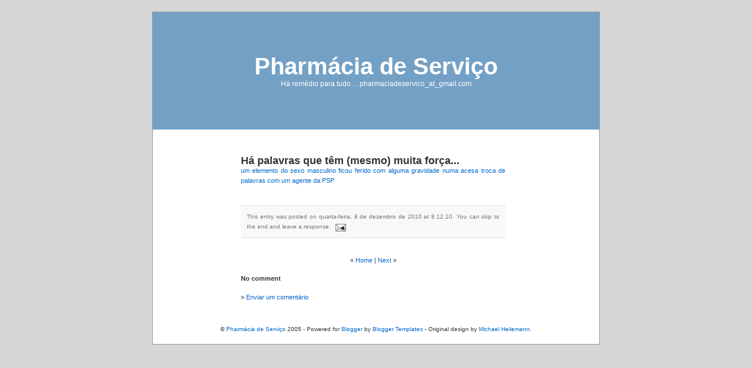

--- FILE ---
content_type: text/html; charset=UTF-8
request_url: https://pharmaciadeservico.blogspot.com/2010/12/ha-palavras-que-tem-mesmo-muita-forca.html
body_size: 5327
content:
<!DOCTYPE html PUBLIC "-//W3C//DTD XHTML 1.0 Strict//EN" "http://www.w3.org/TR/xhtml1/DTD/xhtml1-strict.dtd">
<html xmlns="http://www.w3.org/1999/xhtml" xml:lang="en" lang="en">
<head>
  <title>Pharmácia de Serviço: Há palavras que têm (mesmo) muita força...</title>
  <script type="text/javascript">(function() { (function(){function b(g){this.t={};this.tick=function(h,m,f){var n=f!=void 0?f:(new Date).getTime();this.t[h]=[n,m];if(f==void 0)try{window.console.timeStamp("CSI/"+h)}catch(q){}};this.getStartTickTime=function(){return this.t.start[0]};this.tick("start",null,g)}var a;if(window.performance)var e=(a=window.performance.timing)&&a.responseStart;var p=e>0?new b(e):new b;window.jstiming={Timer:b,load:p};if(a){var c=a.navigationStart;c>0&&e>=c&&(window.jstiming.srt=e-c)}if(a){var d=window.jstiming.load;
c>0&&e>=c&&(d.tick("_wtsrt",void 0,c),d.tick("wtsrt_","_wtsrt",e),d.tick("tbsd_","wtsrt_"))}try{a=null,window.chrome&&window.chrome.csi&&(a=Math.floor(window.chrome.csi().pageT),d&&c>0&&(d.tick("_tbnd",void 0,window.chrome.csi().startE),d.tick("tbnd_","_tbnd",c))),a==null&&window.gtbExternal&&(a=window.gtbExternal.pageT()),a==null&&window.external&&(a=window.external.pageT,d&&c>0&&(d.tick("_tbnd",void 0,window.external.startE),d.tick("tbnd_","_tbnd",c))),a&&(window.jstiming.pt=a)}catch(g){}})();window.tickAboveFold=function(b){var a=0;if(b.offsetParent){do a+=b.offsetTop;while(b=b.offsetParent)}b=a;b<=750&&window.jstiming.load.tick("aft")};var k=!1;function l(){k||(k=!0,window.jstiming.load.tick("firstScrollTime"))}window.addEventListener?window.addEventListener("scroll",l,!1):window.attachEvent("onscroll",l);
 })();</script><script type="text/javascript">function a(){var b=window.location.href,c=b.split("?");switch(c.length){case 1:return b+"?m=1";case 2:return c[1].search("(^|&)m=")>=0?null:b+"&m=1";default:return null}}var d=navigator.userAgent;if(d.indexOf("Mobile")!=-1&&d.indexOf("WebKit")!=-1&&d.indexOf("iPad")==-1||d.indexOf("Opera Mini")!=-1||d.indexOf("IEMobile")!=-1){var e=a();e&&window.location.replace(e)};
</script><meta http-equiv="Content-Type" content="text/html; charset=UTF-8" />
<meta name="generator" content="Blogger" />
<link rel="icon" type="image/vnd.microsoft.icon" href="https://www.blogger.com/favicon.ico"/>
<link rel="alternate" type="application/atom+xml" title="Pharmácia de Serviço - Atom" href="https://pharmaciadeservico.blogspot.com/feeds/posts/default" />
<link rel="alternate" type="application/rss+xml" title="Pharmácia de Serviço - RSS" href="https://pharmaciadeservico.blogspot.com/feeds/posts/default?alt=rss" />
<link rel="service.post" type="application/atom+xml" title="Pharmácia de Serviço - Atom" href="https://www.blogger.com/feeds/12023629/posts/default" />
<link rel="alternate" type="application/atom+xml" title="Pharmácia de Serviço - Atom" href="https://pharmaciadeservico.blogspot.com/feeds/4759239604924621981/comments/default" />
<link rel="stylesheet" type="text/css" href="https://www.blogger.com/static/v1/v-css/1601750677-blog_controls.css"/>
<link rel="stylesheet" type="text/css" href="https://www.blogger.com/dyn-css/authorization.css?targetBlogID=12023629&zx=775d5b84-67a3-451c-ac0f-0cdcb1765d60"/>

  <meta http-equiv="imagetoolbar" content="no" />

	<style type="text/css" media="screen">



/* Begin Typography & Colors */
body {
	font-size: 62.5%; /* Resets 1em to 10px */
	font-family: 'Lucida Grande', Verdana, Arial, Sans-Serif;
	background: url("https://lh3.googleusercontent.com/blogger_img_proxy/AEn0k_sj3iIXL8xAjnTqFayt4wT38RKEdQk-zHy3IE4VumVNn_rW7aZOmWQd_earpi-pVobnsBamvy-PPJaHXJLDhMzqMMDCMlnF_LReJyyvFOUajG-y=s0-d") #d5d6d7;
	color: #333;
	text-align: center;
	}

#page {
    background: url("https://lh3.googleusercontent.com/blogger_img_proxy/AEn0k_u1vQ03ZRYDyuIAGuc67K7g3R0tdo-LW81uJMBCBxfNlzKzqzxZMy1vl6MN5jwOjb0ruvgwrbEj6ClOPWEhKNKVUNK0vnarRJrgXOKRWCNacvM=s0-d") repeat-y top white;
    border: none;
	border: 1px solid #959596;
	text-align: left;
	}

#kheader {
    background: url("https://lh3.googleusercontent.com/blogger_img_proxy/AEn0k_sa3RDppV4dHML7AQ0g3MNMh5t5pNM2FvGdoKeYPj5-4_McwM914vNDtKSJh3GeJ4uRoSr_YTHWS31-0nHg_QK74-JNkWKdjXItbMcUvv8tYA=s0-d") no-repeat bottom center #73a0c5;
	}

#kcontent {
	font-size: 1.1em
	}

.widecolumn .entry p {
	font-size: 1.05em;
	}

.narrowcolumn .entry, .widecolumn .entry {
	line-height: 1.4em;
	}

.widecolumn {
	line-height: 1.6em;
	}
	
.narrowcolumn .postmetadata {
	text-align: center;
	}

.graybox {
	background-color: #f8f8f8;
	border-top: 1px solid #ddd;
	border-bottom: 1px solid #ddd;
	}

#footer {
    background: url("https://lh3.googleusercontent.com/blogger_img_proxy/AEn0k_th3lat9L9PTD8LHjQt_bHOkioUz2LCIaPZ2vEMsa4GdY81qXOi72GoWAZJMKEb2PAOmABbqYuy1VOb0z7e6laO8Nv-jlcKPhbeJkU02riExx0=s0-d") no-repeat bottom; border: none #eee;
	}

small {
	font-family: Arial, Helvetica, Sans-Serif;
	font-size: 0.9em;
	line-height: 1.5em;
	}

h1, h2, h3 {
	font-family: 'Trebuchet MS', 'Lucida Grande', Verdana, Arial, Sans-Serif;
	font-weight: bold;
	}

h1 {
	font-size: 4em;
	text-align: center;
	}

.description {
	font-size: 1.2em;
	text-align: center;
	}

h2 {
	font-size: 1.6em;
	}

h2.pagetitle {
	font-size: 1.6em;
	}

#sidebar h2 {
	font-family: 'Lucida Grande', Verdana, Sans-Serif;
	font-size: 1.2em;
	}

h3 {
	font-size: 1.3em;
	}

h1, h1 a, h1 a:hover, h1 a:visited, .description {
	text-decoration: none;
	color: white;
	}

h2, h2 a, h2 a:visited, h3, h3 a, h3 a:visited {
	color: #333;
	}

h2, h2 a, h2 a:hover, h2 a:visited, h3, h3 a, h3 a:hover, h3 a:visited, #sidebar h2, #wp-calendar caption, cite {

	text-decoration: none;
	}

.entry p a:visited {
	color: #b85b5a;
	}

#sidebar {
	font: 1em 'Lucida Grande', Verdana, Arial, Sans-Serif;
	}

small, #sidebar ul ul li, #sidebar ul ol li, .postmetadata, blockquote, strike {
	color: #777;
	}
	
code {
	font: 1.1em 'Courier New', Courier, Fixed;
	}

acronym, abbr, span.caps
{
	font-size: 0.9em;
	letter-spacing: .07em;
	}

a, h2 a:hover, h3 a:hover {
	color: #06c;
	text-decoration: none;
	}

a:hover {
	color: #147;
	text-decoration: underline;
	}
/* End Typography & Colors */



/* Begin Structure */
body {
	margin: 0;
	padding: 0; 
	}

#page {
	background-color: white;
	margin: 20px auto 0;
	padding: 0;
	width: 760px;
	border: 1px solid #959596;
	}
	
#kheader {
	padding: 0;
	margin: 0 auto;
	height: 200px;
	width: 100%;
	background-color: #73a0c5;
	}

#headerimg {
	margin: 0;
	height: 200px;
	width: 100%;
	}

.narrowcolumn {
	float: left;
	padding: 0 0 20px 45px;
	margin: 0px 0 0;
	width: 450px;
	}

.widecolumn {
	padding: 10px 0 20px 0;
	margin: 5px 0 0 150px;
	width: 450px;
	}
	
.post {
	margin: 0 0 40px;
	text-align: justify;
	}

.widecolumn .post {
	margin: 0;
	}

.narrowcolumn .postmetadata {
	padding-top: 5px;
	}

.widecolumn .postmetadata {
	margin: 30px 0;
	}
	
#footer {
	padding: 0;
	margin: 0 auto;
	width: 760px;
	clear: both;
	}

#footer p {
	margin: 0;
	padding: 20px 0;
	text-align: center;
	}
/* End Structure */



/*	Begin Headers */
h1 {
	padding-top: 70px;
	margin: 0;
	}

.description {
	text-align: center;
	}

h2 {
	margin: 30px 0 0;
	}

h2.pagetitle {
	margin-top: 30px;
	text-align: center;
}

#sidebar h2 {
	margin: 5px 0 0;
	padding: 0;
	}

h3 {
	padding: 0;
	margin: 30px 0 0;
	}

h3.comments {
	padding: 0;
	margin: 40px auto 20px ;
	}
/* End Headers */



/* Begin Images */
img {
    padding:10px;
    margin: 10px 0;
    border:1px solid #ccc;
    }
  
p img {
	padding: 0;
	max-width: 100%;
	}

/*	Using 'class="alignright"' on an image will (who would've
	thought?!) align the image to the right. And using 'class="centered',
	will of course center the image. This is much better than using
	align="center", being much more futureproof (and valid) */
	
img.centered {
	display: block;
	margin-left: auto;
	margin-right: auto;
	}
	
img.alignright {
	padding: 4px;
	margin: 0 0 2px 7px;
	display: inline;
	}

img.alignleft {
	padding: 4px;
	margin: 0 7px 2px 0;
	display: inline;
	}

.alignright {
	float: right;
	}
	
.alignleft {
	float: left
	}
/* End Images */



/* Begin Lists

	Special stylized non-IE bullets
	Do not work in Internet Explorer, which merely default to normal bullets. */

html>body .entry ul {
	margin-left: 0px;
	padding: 0 0 0 30px;
	list-style: none;
	padding-left: 10px;
	text-indent: -10px;
	} 

html>body .entry li {
	margin: 7px 0 8px 10px;
	}

.entry ul li:before, #sidebar ul ul li:before {
	content: "\00BB \0020";
	}

.entry ol {
	padding: 0 0 0 35px;
	margin: 0;
	}

.entry ol li {
	margin: 0;
	padding: 0;
	}

.postmetadata ul, .postmetadata li {
	display: inline;
	list-style-type: none;
	list-style-image: none;
	}
	
#sidebar ul, #sidebar ul ol {
	margin: 0;
	padding: 0;
	}

#sidebar ul li {
	list-style-type: none;
	list-style-image: none;
	margin-bottom: 15px;
	}

#sidebar ul p, #sidebar ul select {
	margin: 5px 0 8px;
	}

#sidebar ul ul, #sidebar ul ol {
	margin: 5px 0 0 10px;
	}

#sidebar ul ul ul, #sidebar ul ol {
	margin: 0 0 0 10px;
	}

ol li, #sidebar ul ol li {
	list-style: decimal outside;
	}

#sidebar ul ul li, #sidebar ul ol li {
	margin: 3px 0 0;
	padding: 0;
	}
/* End Entry Lists */



/* Begin Comments*/

.graybox {
	margin: 0;
	padding: 10px;
	}

.commentmetadata {
	margin: 0;
	display: block;
	}
/* End Comments */



/* Begin Sidebar */
#sidebar
{
	padding: 20px 0 10px 0;
	margin-left: 545px;
	width: 190px;
	}

#sidebar form {
	margin: 0;
	}
/* End Sidebar */



/* Begin Various Tags & Classes */
acronym, abbr, span.caps {
	cursor: help;
	}

acronym, abbr {
	border-bottom: 1px dashed #999;
	}

blockquote {
	margin: 15px 30px 0 10px;
	padding-left: 20px;
	border-left: 5px solid #ddd;
	}

blockquote cite {
	margin: 5px 0 0;
	display: block;
	}

.center {
	text-align: center;
	}

hr {
	display: none;
	}

a img {
	border: none;
	}

.navigation {
	display: block;
	text-align: center;
	margin-top: 10px;
	margin-bottom: 60px;
	}
      
	</style>
	
	<link rel="alternate" type="application/atom+xml" title="Atom 0.3" href="http://pharmaciadeservico.blogspot.com//atom.xml" />
    
<meta name='google-adsense-platform-account' content='ca-host-pub-1556223355139109'/>
<meta name='google-adsense-platform-domain' content='blogspot.com'/>

<!-- data-ad-client=ca-pub-9569998925288310 -->
<!-- --><style type="text/css">@import url(//www.blogger.com/static/v1/v-css/navbar/3334278262-classic.css);
div.b-mobile {display:none;}
</style>

</head>
<noembed><body><script type="text/javascript">
    function setAttributeOnload(object, attribute, val) {
      if(window.addEventListener) {
        window.addEventListener('load',
          function(){ object[attribute] = val; }, false);
      } else {
        window.attachEvent('onload', function(){ object[attribute] = val; });
      }
    }
  </script>
<div id="navbar-iframe-container"></div>
<script type="text/javascript" src="https://apis.google.com/js/platform.js"></script>
<script type="text/javascript">
      gapi.load("gapi.iframes:gapi.iframes.style.bubble", function() {
        if (gapi.iframes && gapi.iframes.getContext) {
          gapi.iframes.getContext().openChild({
              url: 'https://www.blogger.com/navbar/12023629?origin\x3dhttps://pharmaciadeservico.blogspot.com',
              where: document.getElementById("navbar-iframe-container"),
              id: "navbar-iframe"
          });
        }
      });
    </script></noembed>
<div id="page">

<div id="kheader">
	<div id="headerimg">
		<h1><a href="http://pharmaciadeservico.blogspot.com/" title="Pharmácia de Serviço">Pharmácia de Serviço</a></h1>
		<div class="description">Há remédio para tudo ...

pharmaciadeservico_at_gmail.com</div>
	</div>
</div>
<hr />


	



    
	<div id="kcontent" class="widecolumn">
	  
		<div class="post">
			<h2 id="post-4759239604924621981">Há palavras que têm (mesmo) muita força...</h2>
	
			<div class="entrytext">
				<div style="clear:both;"></div><a href="http://www.asbeiras.pt/2010/12/tiros-e-desacatos-no-tribunal-de-coimbra/">um elemento do sexo masculino ficou ferido com alguma gravidade numa acesa troca de palavras com um agente da PSP</a><div style="clear:both; padding-bottom:0.25em"></div>

    
				<p class="postmetadata graybox">
					<small>
						This entry was posted
						on quarta-feira, 8 de dezembro de 2010 at 8.12.10.

									

							You can skip to the end and leave a response.
		
						
						<span class="item-action"><a href="https://www.blogger.com/email-post/12023629/4759239604924621981" title="Enviar a mensagem por correio electrónico"><img class="icon-action" alt="" src="https://resources.blogblog.com/img/icon18_email.gif" height="13" width="18"/></a></span><span class="item-control blog-admin pid-46910099"><a style="border:none;" href="https://www.blogger.com/post-edit.g?blogID=12023629&postID=4759239604924621981&from=pencil" title="Editar mensagem"><img class="icon-action" alt="" src="https://resources.blogblog.com/img/icon18_edit_allbkg.gif" height="18" width="18"></a></span>
						
					</small>
				</p>
	
	
               <div class="center">&laquo; <a href="http://pharmaciadeservico.blogspot.com/">Home</a> | <a href="http://pharmaciadeservico.blogspot.com/2010/12/colinho.html">Next</a> &raquo;</div><div style="display:none"> | <a href="http://pharmaciadeservico.blogspot.com/2010/12/o-zezito-ja-tem-uma-voz-amiga-na.html">Next</a> &raquo;</div><div style="display:none"> | <a href="http://pharmaciadeservico.blogspot.com/2010/12/esta-nao-lembra-ao-diabo.html">Next</a> &raquo;</div><div style="display:none"> | <a href="http://pharmaciadeservico.blogspot.com/2010/12/em-quarto-lugar.html">Next</a> &raquo;</div><div style="display:none"> | <a href="http://pharmaciadeservico.blogspot.com/2010/12/brincar-com-o-perigo.html">Next</a> &raquo;</div><div style="display:none"> | <a href="http://pharmaciadeservico.blogspot.com/2010/12/blog-post.html">Next</a> &raquo;</div><div style="display:none"> | <a href="http://pharmaciadeservico.blogspot.com/2010/12/duvida.html">Next</a> &raquo;</div><div style="display:none"> | <a href="http://pharmaciadeservico.blogspot.com/2010/12/protejam-o-buraco-do-ozono.html">Next</a> &raquo;</div><div style="display:none"> | <a href="http://pharmaciadeservico.blogspot.com/2010/12/sugestao.html">Next</a> &raquo;</div><div style="display:none"> | <a href="http://pharmaciadeservico.blogspot.com/2010/12/estes-tambem-ja-repararam.html">Next</a> &raquo;</div><div style="display:none"></div>
           
           
			</div>
		</div>
		
  <div id="comments">

	<a name="comments"></a>
        <h4>
 
 
 
            <script type="text/javascript">var a = 0; if(a == 0) {document.write('No comment');} else if(a == 1) {document.write('1 comment:');}else{document.write(a+' comments:');}</script>
	


</h4>
        
		
        
        
        &raquo; <a class="comment-link" href="https://www.blogger.com/comment/fullpage/post/12023629/4759239604924621981">Enviar um comentário</a>
       
    </div>
	
	</div>






<hr />
<div id="footer">
	<p>
		&copy; <a href="http://pharmaciadeservico.blogspot.com/" title="Pharmácia de Serviço">Pharmácia de Serviço</a> 2005 - Powered for <a href="//www.blogger.com/">Blogger</a> by <a href="http://blogger-templates.blogspot.com">Blogger Templates</a> - Original design by <a href="http://binarybonsai.com/kubrick/">Michael Heilemann</a>.
	</p>
</div>
</div>

<br />
<script src="//www.google-analytics.com/urchin.js" type="text/javascript">
</script>
<script type="text/javascript">
_uacct = "UA-535511-1";
urchinTracker();
</script>
<!-- Site Meter XHTML Strict 1.0 -->
</script>
<!-- Copyright (c)2006 Site Meter -->
</script>
<noscript>
Meter" border="0"/></a>
</noscript>
<!--WEBBOT bot="HTMLMarkup" Endspan --></body>
</html>